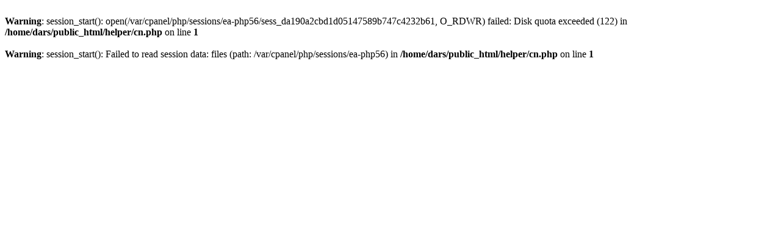

--- FILE ---
content_type: text/html; charset=UTF-8
request_url: https://www.darsaal.com/islam/10-surah-yunus/ayat-50.html
body_size: -3
content:
<br />
<b>Warning</b>:  session_start(): open(/var/cpanel/php/sessions/ea-php56/sess_da190a2cbd1d05147589b747c4232b61, O_RDWR) failed: Disk quota exceeded (122) in <b>/home/dars/public_html/helper/cn.php</b> on line <b>1</b><br />
<br />
<b>Warning</b>:  session_start(): Failed to read session data: files (path: /var/cpanel/php/sessions/ea-php56) in <b>/home/dars/public_html/helper/cn.php</b> on line <b>1</b><br />
